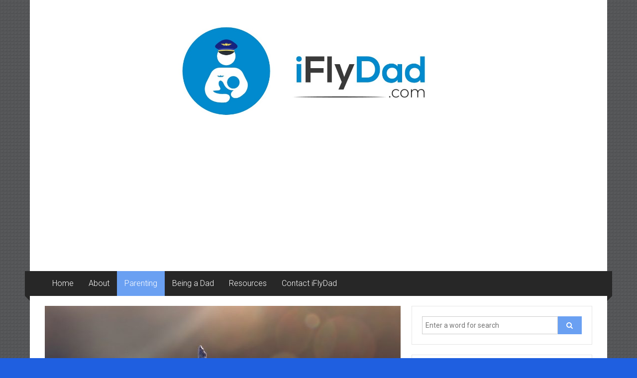

--- FILE ---
content_type: text/html; charset=UTF-8
request_url: https://iflydad.com/overprotective-parents/
body_size: 15882
content:
<!DOCTYPE html>
<html dir="ltr" lang="en-US"
	prefix="og: https://ogp.me/ns#" >
<head>
	<meta charset="UTF-8">
	<meta name="viewport" content="width=device-width, initial-scale=1">
	<link rel="profile" href="https://gmpg.org/xfn/11">

	<link media="all" href="https://iflydad.com/wp-content/cache/autoptimize/css/autoptimize_ae2e4ebe73beb240b717ee18070767ad.css" rel="stylesheet" /><title>Over protective; is it bad parenting? | iFlyDad</title>

		<!-- All in One SEO 4.2.5.1 - aioseo.com -->
		<meta name="description" content="The overprotective (helicopter) parent wants to protect their children, but ironically this protects parents and actually damages children in the long term." />
		<meta name="robots" content="max-image-preview:large" />
		<meta name="google-site-verification" content="google-site-verification=Mo464uvoJXdufhLgInuUMa3bFWi8B-IojRdB8uDLIdE" />
		<link rel="canonical" href="https://iflydad.com/overprotective-parents/" />
		<meta name="generator" content="All in One SEO (AIOSEO) 4.2.5.1 " />
		<meta property="og:locale" content="en_US" />
		<meta property="og:site_name" content="iFlyDad" />
		<meta property="og:type" content="article" />
		<meta property="og:title" content="Over protective; is it bad parenting?" />
		<meta property="og:description" content="The overprotective (helicopter) parent wants to protect their children, but ironically this protects parents and actually damages children in the long term." />
		<meta property="og:url" content="https://iflydad.com/overprotective-parents/" />
		<meta property="og:image" content="https://iflydad.com/wp-content/uploads/2020/08/overprotective-parents.jpg" />
		<meta property="og:image:secure_url" content="https://iflydad.com/wp-content/uploads/2020/08/overprotective-parents.jpg" />
		<meta property="og:image:width" content="1280" />
		<meta property="og:image:height" content="666" />
		<meta property="article:published_time" content="2020-09-17T05:47:00+00:00" />
		<meta property="article:modified_time" content="2022-08-03T22:20:09+00:00" />
		<meta name="twitter:card" content="summary" />
		<meta name="twitter:title" content="Over protective; is it bad parenting?" />
		<meta name="twitter:description" content="The overprotective (helicopter) parent wants to protect their children, but ironically this protects parents and actually damages children in the long term." />
		<meta name="twitter:image" content="https://iflydad.com/wp-content/uploads/2020/07/iFlyDad-profile.jpg" />
		<script type="application/ld+json" class="aioseo-schema">
			{"@context":"https:\/\/schema.org","@graph":[{"@type":"BreadcrumbList","@id":"https:\/\/iflydad.com\/overprotective-parents\/#breadcrumblist","itemListElement":[{"@type":"ListItem","@id":"https:\/\/iflydad.com\/#listItem","position":1,"item":{"@type":"WebPage","@id":"https:\/\/iflydad.com\/","name":"Home","description":"My journey to become the best Dad I can possibly be","url":"https:\/\/iflydad.com\/"},"nextItem":"https:\/\/iflydad.com\/overprotective-parents\/#listItem"},{"@type":"ListItem","@id":"https:\/\/iflydad.com\/overprotective-parents\/#listItem","position":2,"item":{"@type":"WebPage","@id":"https:\/\/iflydad.com\/overprotective-parents\/","name":"Overprotective parenting; is it bad?","description":"The overprotective (helicopter) parent wants to protect their children, but ironically this protects parents and actually damages children in the long term.","url":"https:\/\/iflydad.com\/overprotective-parents\/"},"previousItem":"https:\/\/iflydad.com\/#listItem"}]},{"@type":"Organization","@id":"https:\/\/iflydad.com\/#organization","name":"iFlyDad","url":"https:\/\/iflydad.com\/","logo":{"@type":"ImageObject","url":"https:\/\/iflydad.com\/wp-content\/uploads\/2020\/07\/iFlyDad-profile.jpg","@id":"https:\/\/iflydad.com\/#organizationLogo","width":701,"height":627,"caption":"iFlyDad"},"image":{"@id":"https:\/\/iflydad.com\/#organizationLogo"}},{"@type":"WebSite","@id":"https:\/\/iflydad.com\/#website","url":"https:\/\/iflydad.com\/","name":"iFlyDad","description":"The Journey to become a great Dad | Parenting - Career - Recreation","inLanguage":"en-US","publisher":{"@id":"https:\/\/iflydad.com\/#organization"}},{"@type":"Article","@id":"https:\/\/iflydad.com\/overprotective-parents\/#article","name":"Over protective; is it bad parenting? | iFlyDad","headline":"Overprotective parenting; is it bad?","description":"The overprotective (helicopter) parent wants to protect their children, but ironically this protects parents and actually damages children in the long term.","author":{"@id":"https:\/\/iflydad.com\/author\/author01\/#author"},"publisher":{"@id":"https:\/\/iflydad.com\/#organization"},"image":{"@type":"ImageObject","url":"https:\/\/iflydad.com\/wp-content\/uploads\/2020\/08\/overprotective-parents.jpg","width":1280,"height":666,"caption":"overprotective parents"},"datePublished":"2020-09-17T05:47:00+00:00","dateModified":"2020-09-17T05:47:00+00:00","inLanguage":"en-US","mainEntityOfPage":{"@id":"https:\/\/iflydad.com\/overprotective-parents\/#webpage"},"isPartOf":{"@id":"https:\/\/iflydad.com\/overprotective-parents\/#webpage"},"articleSection":"Parenting"},{"@type":"WebPage","@id":"https:\/\/iflydad.com\/overprotective-parents\/#webpage","url":"https:\/\/iflydad.com\/overprotective-parents\/","name":"Over protective; is it bad parenting? | iFlyDad","description":"The overprotective (helicopter) parent wants to protect their children, but ironically this protects parents and actually damages children in the long term.","inLanguage":"en-US","isPartOf":{"@id":"https:\/\/iflydad.com\/#website"},"breadcrumb":{"@id":"https:\/\/iflydad.com\/overprotective-parents\/#breadcrumblist"},"author":"https:\/\/iflydad.com\/author\/author01\/#author","creator":"https:\/\/iflydad.com\/author\/author01\/#author","image":{"@type":"ImageObject","url":"https:\/\/iflydad.com\/wp-content\/uploads\/2020\/08\/overprotective-parents.jpg","@id":"https:\/\/iflydad.com\/#mainImage","width":1280,"height":666,"caption":"overprotective parents"},"primaryImageOfPage":{"@id":"https:\/\/iflydad.com\/overprotective-parents\/#mainImage"},"datePublished":"2020-09-17T05:47:00+00:00","dateModified":"2022-08-03T22:20:09+00:00"}]}
		</script>
		<!-- All in One SEO -->

<link rel='dns-prefetch' href='//static.addtoany.com' />
<link rel='dns-prefetch' href='//fonts.googleapis.com' />
<link rel="alternate" type="application/rss+xml" title="iFlyDad &raquo; Feed" href="https://iflydad.com/feed/" />
<link rel="alternate" type="application/rss+xml" title="iFlyDad &raquo; Comments Feed" href="https://iflydad.com/comments/feed/" />
<link rel="alternate" type="application/rss+xml" title="iFlyDad &raquo; Overprotective parenting; is it bad? Comments Feed" href="https://iflydad.com/overprotective-parents/feed/" />
<!-- iflydad.com is managing ads with Advanced Ads 1.35.1 – https://wpadvancedads.com/ --><!--noptimize--><script id="iflyd-ready">
			window.advanced_ads_ready=function(e,a){a=a||"complete";var d=function(e){return"interactive"===a?"loading"!==e:"complete"===e};d(document.readyState)?e():document.addEventListener("readystatechange",(function(a){d(a.target.readyState)&&e()}),{once:"interactive"===a})},window.advanced_ads_ready_queue=window.advanced_ads_ready_queue||[];		</script>
		<!--/noptimize-->








<link rel='stylesheet' id='colornews_google_fonts-css'  href='//fonts.googleapis.com/css?family=Roboto%3A400%2C300%2C700%2C900&#038;display=swap&#038;ver=5.9.12' type='text/css' media='all' />




<script type='text/javascript' src='https://iflydad.com/wp-includes/js/jquery/jquery.min.js?ver=3.6.0' id='jquery-core-js'></script>
<script defer type='text/javascript' src='https://iflydad.com/wp-includes/js/jquery/jquery-migrate.min.js?ver=3.3.2' id='jquery-migrate-js'></script>
<script type='text/javascript' src='https://iflydad.com/wp-includes/js/dist/vendor/regenerator-runtime.min.js?ver=0.13.9' id='regenerator-runtime-js'></script>
<script type='text/javascript' src='https://iflydad.com/wp-includes/js/dist/vendor/wp-polyfill.min.js?ver=3.15.0' id='wp-polyfill-js'></script>
<script type='text/javascript' src='https://iflydad.com/wp-includes/js/dist/dom-ready.min.js?ver=ecda74de0221e1c2ce5c57cbb5af09d5' id='wp-dom-ready-js'></script>
<script defer type='text/javascript' src='https://iflydad.com/wp-content/cache/autoptimize/js/autoptimize_single_817a2697d2c30ab90020f541f56d96d0.js?ver=2.4.9' id='wpautoterms_base-js'></script>
<script defer type='text/javascript' src='https://iflydad.com/wp-content/cache/autoptimize/js/autoptimize_single_1d1fed68fc0dc45a12ec74f11daf9e63.js?ver=5.9.12' id='shortcode-for-current-date-script-js'></script>
<script type='text/javascript' id='addtoany-core-js-before'>
window.a2a_config=window.a2a_config||{};a2a_config.callbacks=[];a2a_config.overlays=[];a2a_config.templates={};
</script>
<script type='text/javascript' async src='https://static.addtoany.com/menu/page.js' id='addtoany-core-js'></script>
<script type='text/javascript' async src='https://iflydad.com/wp-content/plugins/add-to-any/addtoany.min.js?ver=1.1' id='addtoany-jquery-js'></script>
<script type='application/json' id='wpp-json'>
{"sampling_active":0,"sampling_rate":100,"ajax_url":"https:\/\/iflydad.com\/wp-json\/wordpress-popular-posts\/v1\/popular-posts","api_url":"https:\/\/iflydad.com\/wp-json\/wordpress-popular-posts","ID":158,"token":"5221b5e2fa","lang":0,"debug":0}
</script>
<script defer type='text/javascript' src='https://iflydad.com/wp-content/plugins/wordpress-popular-posts/assets/js/wpp.min.js?ver=6.0.5' id='wpp-js-js'></script>
<script type='text/javascript' id='advanced-ads-advanced-js-js-extra'>
/* <![CDATA[ */
var advads_options = {"blog_id":"1","privacy":{"enabled":false,"state":"not_needed"}};
/* ]]> */
</script>
<script defer type='text/javascript' src='https://iflydad.com/wp-content/plugins/advanced-ads/public/assets/js/advanced.min.js?ver=1.35.1' id='advanced-ads-advanced-js-js'></script>
<!--[if lte IE 8]>
<script type='text/javascript' src='https://iflydad.com/wp-content/themes/colornews-pro/js/html5shiv.min.js?ver=5.9.12' id='html5-js'></script>
<![endif]-->
<link rel="https://api.w.org/" href="https://iflydad.com/wp-json/" /><link rel="alternate" type="application/json" href="https://iflydad.com/wp-json/wp/v2/posts/158" /><link rel="EditURI" type="application/rsd+xml" title="RSD" href="https://iflydad.com/xmlrpc.php?rsd" />
<link rel="wlwmanifest" type="application/wlwmanifest+xml" href="https://iflydad.com/wp-includes/wlwmanifest.xml" /> 
<meta name="generator" content="WordPress 5.9.12" />
<link rel='shortlink' href='https://iflydad.com/?p=158' />
<link rel="alternate" type="application/json+oembed" href="https://iflydad.com/wp-json/oembed/1.0/embed?url=https%3A%2F%2Fiflydad.com%2Foverprotective-parents%2F" />
<link rel="alternate" type="text/xml+oembed" href="https://iflydad.com/wp-json/oembed/1.0/embed?url=https%3A%2F%2Fiflydad.com%2Foverprotective-parents%2F&#038;format=xml" />
<!-- Global site tag (gtag.js) - Google Analytics -->
<script async src="https://www.googletagmanager.com/gtag/js?id=UA-145755423-3"></script>
<script>
  window.dataLayer = window.dataLayer || [];
  function gtag(){dataLayer.push(arguments);}
  gtag('js', new Date());

  gtag('config', 'UA-145755423-3');
</script>            
            <script type="text/javascript">
		var advadsCfpQueue = [];
		var advadsCfpAd = function( adID ){
			if ( 'undefined' == typeof advadsProCfp ) { advadsCfpQueue.push( adID ) } else { advadsProCfp.addElement( adID ) }
		};
		</script>
		<link rel="pingback" href="https://iflydad.com/xmlrpc.php">
	<script  async src="https://pagead2.googlesyndication.com/pagead/js/adsbygoogle.js?client=ca-pub-4663385654807996" crossorigin="anonymous"></script><link rel="icon" href="https://iflydad.com/wp-content/uploads/2020/07/cropped-iFlyDad-profile-blank-1-32x32.jpg" sizes="32x32" />
<link rel="icon" href="https://iflydad.com/wp-content/uploads/2020/07/cropped-iFlyDad-profile-blank-1-192x192.jpg" sizes="192x192" />
<link rel="apple-touch-icon" href="https://iflydad.com/wp-content/uploads/2020/07/cropped-iFlyDad-profile-blank-1-180x180.jpg" />
<meta name="msapplication-TileImage" content="https://iflydad.com/wp-content/uploads/2020/07/cropped-iFlyDad-profile-blank-1-270x270.jpg" />
<!-- iFlyDad Internal Styles -->		
										  		
		</head>

<body data-rsssl=1 class="post-template-default single single-post postid-158 single-format-standard custom-background wp-custom-logo wp-embed-responsive aawp-custom  boxed-layout group-blog aa-prefix-iflyd-">

<svg xmlns="http://www.w3.org/2000/svg" viewBox="0 0 0 0" width="0" height="0" focusable="false" role="none" style="visibility: hidden; position: absolute; left: -9999px; overflow: hidden;" ><defs><filter id="wp-duotone-dark-grayscale"><feColorMatrix color-interpolation-filters="sRGB" type="matrix" values=" .299 .587 .114 0 0 .299 .587 .114 0 0 .299 .587 .114 0 0 .299 .587 .114 0 0 " /><feComponentTransfer color-interpolation-filters="sRGB" ><feFuncR type="table" tableValues="0 0.49803921568627" /><feFuncG type="table" tableValues="0 0.49803921568627" /><feFuncB type="table" tableValues="0 0.49803921568627" /><feFuncA type="table" tableValues="1 1" /></feComponentTransfer><feComposite in2="SourceGraphic" operator="in" /></filter></defs></svg><svg xmlns="http://www.w3.org/2000/svg" viewBox="0 0 0 0" width="0" height="0" focusable="false" role="none" style="visibility: hidden; position: absolute; left: -9999px; overflow: hidden;" ><defs><filter id="wp-duotone-grayscale"><feColorMatrix color-interpolation-filters="sRGB" type="matrix" values=" .299 .587 .114 0 0 .299 .587 .114 0 0 .299 .587 .114 0 0 .299 .587 .114 0 0 " /><feComponentTransfer color-interpolation-filters="sRGB" ><feFuncR type="table" tableValues="0 1" /><feFuncG type="table" tableValues="0 1" /><feFuncB type="table" tableValues="0 1" /><feFuncA type="table" tableValues="1 1" /></feComponentTransfer><feComposite in2="SourceGraphic" operator="in" /></filter></defs></svg><svg xmlns="http://www.w3.org/2000/svg" viewBox="0 0 0 0" width="0" height="0" focusable="false" role="none" style="visibility: hidden; position: absolute; left: -9999px; overflow: hidden;" ><defs><filter id="wp-duotone-purple-yellow"><feColorMatrix color-interpolation-filters="sRGB" type="matrix" values=" .299 .587 .114 0 0 .299 .587 .114 0 0 .299 .587 .114 0 0 .299 .587 .114 0 0 " /><feComponentTransfer color-interpolation-filters="sRGB" ><feFuncR type="table" tableValues="0.54901960784314 0.98823529411765" /><feFuncG type="table" tableValues="0 1" /><feFuncB type="table" tableValues="0.71764705882353 0.25490196078431" /><feFuncA type="table" tableValues="1 1" /></feComponentTransfer><feComposite in2="SourceGraphic" operator="in" /></filter></defs></svg><svg xmlns="http://www.w3.org/2000/svg" viewBox="0 0 0 0" width="0" height="0" focusable="false" role="none" style="visibility: hidden; position: absolute; left: -9999px; overflow: hidden;" ><defs><filter id="wp-duotone-blue-red"><feColorMatrix color-interpolation-filters="sRGB" type="matrix" values=" .299 .587 .114 0 0 .299 .587 .114 0 0 .299 .587 .114 0 0 .299 .587 .114 0 0 " /><feComponentTransfer color-interpolation-filters="sRGB" ><feFuncR type="table" tableValues="0 1" /><feFuncG type="table" tableValues="0 0.27843137254902" /><feFuncB type="table" tableValues="0.5921568627451 0.27843137254902" /><feFuncA type="table" tableValues="1 1" /></feComponentTransfer><feComposite in2="SourceGraphic" operator="in" /></filter></defs></svg><svg xmlns="http://www.w3.org/2000/svg" viewBox="0 0 0 0" width="0" height="0" focusable="false" role="none" style="visibility: hidden; position: absolute; left: -9999px; overflow: hidden;" ><defs><filter id="wp-duotone-midnight"><feColorMatrix color-interpolation-filters="sRGB" type="matrix" values=" .299 .587 .114 0 0 .299 .587 .114 0 0 .299 .587 .114 0 0 .299 .587 .114 0 0 " /><feComponentTransfer color-interpolation-filters="sRGB" ><feFuncR type="table" tableValues="0 0" /><feFuncG type="table" tableValues="0 0.64705882352941" /><feFuncB type="table" tableValues="0 1" /><feFuncA type="table" tableValues="1 1" /></feComponentTransfer><feComposite in2="SourceGraphic" operator="in" /></filter></defs></svg><svg xmlns="http://www.w3.org/2000/svg" viewBox="0 0 0 0" width="0" height="0" focusable="false" role="none" style="visibility: hidden; position: absolute; left: -9999px; overflow: hidden;" ><defs><filter id="wp-duotone-magenta-yellow"><feColorMatrix color-interpolation-filters="sRGB" type="matrix" values=" .299 .587 .114 0 0 .299 .587 .114 0 0 .299 .587 .114 0 0 .299 .587 .114 0 0 " /><feComponentTransfer color-interpolation-filters="sRGB" ><feFuncR type="table" tableValues="0.78039215686275 1" /><feFuncG type="table" tableValues="0 0.94901960784314" /><feFuncB type="table" tableValues="0.35294117647059 0.47058823529412" /><feFuncA type="table" tableValues="1 1" /></feComponentTransfer><feComposite in2="SourceGraphic" operator="in" /></filter></defs></svg><svg xmlns="http://www.w3.org/2000/svg" viewBox="0 0 0 0" width="0" height="0" focusable="false" role="none" style="visibility: hidden; position: absolute; left: -9999px; overflow: hidden;" ><defs><filter id="wp-duotone-purple-green"><feColorMatrix color-interpolation-filters="sRGB" type="matrix" values=" .299 .587 .114 0 0 .299 .587 .114 0 0 .299 .587 .114 0 0 .299 .587 .114 0 0 " /><feComponentTransfer color-interpolation-filters="sRGB" ><feFuncR type="table" tableValues="0.65098039215686 0.40392156862745" /><feFuncG type="table" tableValues="0 1" /><feFuncB type="table" tableValues="0.44705882352941 0.4" /><feFuncA type="table" tableValues="1 1" /></feComponentTransfer><feComposite in2="SourceGraphic" operator="in" /></filter></defs></svg><svg xmlns="http://www.w3.org/2000/svg" viewBox="0 0 0 0" width="0" height="0" focusable="false" role="none" style="visibility: hidden; position: absolute; left: -9999px; overflow: hidden;" ><defs><filter id="wp-duotone-blue-orange"><feColorMatrix color-interpolation-filters="sRGB" type="matrix" values=" .299 .587 .114 0 0 .299 .587 .114 0 0 .299 .587 .114 0 0 .299 .587 .114 0 0 " /><feComponentTransfer color-interpolation-filters="sRGB" ><feFuncR type="table" tableValues="0.098039215686275 1" /><feFuncG type="table" tableValues="0 0.66274509803922" /><feFuncB type="table" tableValues="0.84705882352941 0.41960784313725" /><feFuncA type="table" tableValues="1 1" /></feComponentTransfer><feComposite in2="SourceGraphic" operator="in" /></filter></defs></svg>
	<div id="page" class="hfeed site">
		<a class="skip-link screen-reader-text" href="#main">Skip to content</a>

	<header id="masthead" class="site-header" role="banner">
		<div class="top-header-wrapper clearfix">
			<div class="tg-container">
				<div class="tg-inner-wrap">
									</div><!-- .tg-inner-wrap end -->
			</div><!-- .tg-container end -->
					</div><!-- .top-header-wrapper end  -->

				<div class="middle-header-wrapper  clearfix">
			<div class="tg-container">
				<div class="tg-inner-wrap">
										<div id="header-text" class="screen-reader-text">
													<h3 id="site-title">
								<a href="https://iflydad.com/" title="iFlyDad" rel="home">iFlyDad</a>
							</h3>
																			<p id="site-description">The Journey to become a great Dad | Parenting &#8211; Career &#8211; Recreation</p>
												<!-- #site-description -->
					</div><!-- #header-text -->

					<div class="header-advertise">
											</div><!-- .header-advertise end -->
				</div><!-- .tg-inner-wrap end -->
			</div><!-- .tg-container end -->
		</div><!-- .middle-header-wrapper end -->

		<div id="wp-custom-header" class="wp-custom-header"><div class="header-image-wrap"><img src="https://iflydad.com/wp-content/uploads/2020/09/iFlyDad-banner-thin.jpg" class="header-image" width="2116" height="374" alt="iFlyDad"></div></div>
		<div class="bottom-header-wrapper clearfix">
			<div class="bottom-arrow-wrap">
				<div class="tg-container">
					<div class="tg-inner-wrap">
												<nav id="site-navigation" class="main-navigation clearfix" role="navigation">
							<div class="menu-toggle hide">Menu</div>
							<ul id="nav" class="menu"><li id="menu-item-16" class="menu-item menu-item-type-custom menu-item-object-custom menu-item-home menu-item-16"><a href="https://iflydad.com/">Home</a></li>
<li id="menu-item-17" class="menu-item menu-item-type-post_type menu-item-object-page menu-item-17"><a href="https://iflydad.com/about/">About</a></li>
<li id="menu-item-888" class="menu-item menu-item-type-taxonomy menu-item-object-category current-post-ancestor current-menu-parent current-post-parent menu-item-888"><a href="https://iflydad.com/category/parenting/">Parenting</a></li>
<li id="menu-item-50" class="menu-item menu-item-type-taxonomy menu-item-object-category menu-item-50"><a href="https://iflydad.com/category/dad/">Being a Dad</a></li>
<li id="menu-item-54" class="menu-item menu-item-type-taxonomy menu-item-object-category menu-item-54"><a href="https://iflydad.com/category/resources/">Resources</a></li>
<li id="menu-item-19" class="menu-item menu-item-type-post_type menu-item-object-page menu-item-19"><a href="https://iflydad.com/contact/">Contact iFlyDad</a></li>
</ul>						</nav><!-- .nav end -->
											</div><!-- #tg-inner-wrap -->
				</div><!-- #tg-container -->
			</div><!-- #bottom-arrow-wrap -->
		</div><!-- #bottom-header-wrapper -->

		
			</header><!-- #masthead -->
		

<div id="main" class="clearfix">
	<div class="tg-container">
		<div class="tg-inner-wrap clearfix">
			<div id="main-content-section clearfix">
				<div id="primary">

					
						
<article id="post-158" class="post-158 post type-post status-publish format-standard has-post-thumbnail hentry category-parenting">
	
	
	
	<div class="figure-cat-wrap featured-image-enable">
					<div class="featured-image">
									<noscript><img width="715" height="400" src="https://iflydad.com/wp-content/uploads/2020/08/overprotective-parents-715x400.jpg" class="attachment-colornews-featured-image size-colornews-featured-image wp-post-image" alt="overprotective parents" /></noscript><img width="715" height="400" src='data:image/svg+xml,%3Csvg%20xmlns=%22http://www.w3.org/2000/svg%22%20viewBox=%220%200%20715%20400%22%3E%3C/svg%3E' data-src="https://iflydad.com/wp-content/uploads/2020/08/overprotective-parents-715x400.jpg" class="lazyload attachment-colornews-featured-image size-colornews-featured-image wp-post-image" alt="overprotective parents" />							</div>
		
		<div class="category-collection"><span class="cat-links"><a href="https://iflydad.com/category/parenting/"  rel="category tag">Parenting</a></span>&nbsp;</div>	</div>

	
	<span class="posted-on"><a href="https://iflydad.com/overprotective-parents/" title="5:47 am" rel="bookmark"><time class="entry-date published" datetime="2020-09-17T05:47:00+00:00">September 17, 2020</time><time class="updated" datetime="2022-08-03T22:20:09+00:00">August 3, 2022</time></a></span>
	<header class="entry-header">
		<h1 class="entry-title">
			Overprotective parenting; is it bad?		</h1>
	</header>

	<div class="below-entry-meta">
			<span class="byline"><span class="author vcard"><i class="fa fa-user"></i><a class="url fn n" href="https://iflydad.com/author/author01/" title="Kenny">
																														   Posted By: Kenny						</a></span></span>

			<span class="post-views"><i class="fa fa-eye"></i><span class="total-views">972 Views</span></span>
							<span class="comments"><a href="https://iflydad.com/overprotective-parents/#respond"><i class="fa fa-comment"></i> 0 Comment</a></span>
				</div>
	<div class="entry-content">
		
<p>The overprotective (helicopter) parent really just wants to protect their children, however this often develops from an anxiety or fear from within the parents themselves. Overprotective parenting protects parents and actually damages children in the long term.</p>



<blockquote class="wp-block-quote is-style-large"><p>“Some parents don’t realise that by being overprotective they are actually putting their kids at a disadvantage when they get into the real world”</p></blockquote>



<figure class="wp-block-image"><noscript><img src="https://iflydad.com/wp-content/uploads/2020/09/overprotective-parent-1024x683.jpg" alt="over protective parenting"></noscript><img class="lazyload" src='data:image/svg+xml,%3Csvg%20xmlns=%22http://www.w3.org/2000/svg%22%20viewBox=%220%200%20210%20140%22%3E%3C/svg%3E' data-src="https://iflydad.com/wp-content/uploads/2020/09/overprotective-parent-1024x683.jpg" alt="over protective parenting"></figure>


<div class="lwptoc lwptoc-autoWidth lwptoc-baseItems lwptoc-light lwptoc-notInherit" data-smooth-scroll="1" data-smooth-scroll-offset="24"><div class="lwptoc_i">    <div class="lwptoc_header">
        <b class="lwptoc_title">Contents</b>                    <span class="lwptoc_toggle">
                <a href="#" class="lwptoc_toggle_label" data-label="show">hide</a>
            </span>
            </div>
<div class="lwptoc_items lwptoc_items-visible">
    <div class="lwptoc_itemWrap"><div class="lwptoc_item">    <a href="#What_is_Overprotective_parenting">
                    <span class="lwptoc_item_number">1</span>
                <span class="lwptoc_item_label">What is Overprotective parenting?</span>
    </a>
    </div><div class="lwptoc_item">    <a href="#Reasons_for_over_protective_parenting">
                    <span class="lwptoc_item_number">2</span>
                <span class="lwptoc_item_label">Reasons for over protective parenting</span>
    </a>
    </div><div class="lwptoc_item">    <a href="#Effects_of_overprotecting_parenting_on_children">
                    <span class="lwptoc_item_number">3</span>
                <span class="lwptoc_item_label">Effects of overprotecting parenting on children</span>
    </a>
    </div><div class="lwptoc_item">    <a href="#Tips_for_training_yourself_to_be_less_overprotective">
                    <span class="lwptoc_item_number">4</span>
                <span class="lwptoc_item_label">Tips for training yourself to be less overprotective</span>
    </a>
    </div><div class="lwptoc_item">    <a href="#Summary_of_Overprotective_parenting">
                    <span class="lwptoc_item_number">5</span>
                <span class="lwptoc_item_label">Summary of Overprotective parenting</span>
    </a>
    </div></div></div>
</div></div>


<h2><span id="What_is_Overprotective_parenting">What is <strong>Overprotective parent</strong>ing?</span></h2>



<p>Overprotective parenting is sometimes called helicopter parenting (where you simply ‘hover’ over the child at all times). It is usually the result of anxiety in the parent – being nervous about unknowns and lack of control when it comes to their children, assuming negative outcomes and wanting to protect your child from them.</p>



<ul><li>Overprotective parenting places limitations based on what might result rather than what is rational to expect. It’s encouraged by fear of encountering harmful things.<br></li><li>Overprotective parenting endeavors to shield a child from bad experiences or difficulties.<br></li><li>Overprotective parents view negative occurrences as destructive rather than as character building that could help make a child more resilient.<br></li><li>Overprotective parents consider the view that children are fragile and might shatter into a million pieces should something bad happen; thus they better be wrapped up in cotton wool</li></ul>



<h3><span id="Examples_of_overprotective_parenting_include"><strong>Examples of overprotective parenting include</strong></span></h3>



<ul><li><a href="https://iflydad.com/strict-parents/" title="Comforting and fussing"><strong>Comforting and fussing</strong></a> over a child immediately after a minor fall trip that caused no injury.<br></li><li>Strict and absolute rules that do not provide a child to flexibility to grow creatively.<br></li><li>Excessive punishment or ‘snap’ discipline judgments that do not fit the wrong; Discipline response is overly severe for minor transgressions.<br></li><li>Over-emphasis on always winning or being victorious, such as receiving top marks in school.<br></li><li>Relying purely on a system of prizes and penalties to bribe or coerce your child (this can lead to adults who are materialistic or manipulative)<br></li><li>Overly anxious or nervous parents that always need to know what their child is doing; as a result not giving the child many freedoms or much privacy.</li></ul>



<h2><span id="Reasons_for_over_protective_parenting"><strong>Reasons for over protective parenting</strong></span></h2>



<p>There are many reasons why parents might become overprotective of their child; Parents who are overprotective are not “bad” and of course may love their kids very much. Often they are simply nervous or afraid of losing control themselves – ironically their child has a higher likelihood of then growing up to be less capable and independent, or even uncontrollable (rebellious) towards their parents.</p><div class="iflyd-ebusiness-instutue" style="margin-left: auto; margin-right: auto; text-align: center; " id="iflyd-1805936780"><!--noptimize--><a href="https://ebusinessinstitute.com.au/ref.html?p=CFI&amp;w=dppvr"><noscript><img src="https://iflydad.com/wp-content/uploads/2022/05/eBusiness-Institute-Banner-Generic.jpg" alt="eBusiness Institute Banner Generic" srcset="https://iflydad.com/wp-content/uploads/2022/05/eBusiness-Institute-Banner-Generic.jpg 1800w, https://iflydad.com/wp-content/uploads/2022/05/eBusiness-Institute-Banner-Generic-300x50.jpg 300w, https://iflydad.com/wp-content/uploads/2022/05/eBusiness-Institute-Banner-Generic-1024x171.jpg 1024w, https://iflydad.com/wp-content/uploads/2022/05/eBusiness-Institute-Banner-Generic-768x128.jpg 768w, https://iflydad.com/wp-content/uploads/2022/05/eBusiness-Institute-Banner-Generic-1536x256.jpg 1536w" sizes="(max-width: 1800px) 100vw, 1800px" width="1950" height="300" style="display: inline-block;"></noscript><img class="lazyload" src='data:image/svg+xml,%3Csvg%20xmlns=%22http://www.w3.org/2000/svg%22%20viewBox=%220%200%201950%20300%22%3E%3C/svg%3E' data-src="https://iflydad.com/wp-content/uploads/2022/05/eBusiness-Institute-Banner-Generic.jpg" alt="eBusiness Institute Banner Generic" data-srcset="https://iflydad.com/wp-content/uploads/2022/05/eBusiness-Institute-Banner-Generic.jpg 1800w, https://iflydad.com/wp-content/uploads/2022/05/eBusiness-Institute-Banner-Generic-300x50.jpg 300w, https://iflydad.com/wp-content/uploads/2022/05/eBusiness-Institute-Banner-Generic-1024x171.jpg 1024w, https://iflydad.com/wp-content/uploads/2022/05/eBusiness-Institute-Banner-Generic-768x128.jpg 768w, https://iflydad.com/wp-content/uploads/2022/05/eBusiness-Institute-Banner-Generic-1536x256.jpg 1536w" data-sizes="(max-width: 1800px) 100vw, 1800px" width="1950" height="300" style="display: inline-block;"></a><!--/noptimize--></div>



<h3><span id="Need_for_Control"><strong>Need for Control</strong></span></h3>



<p>Parents can’t control their children’s actions and decisions. They also have very little control over the actions of others in society; such as criminals who may seek to harm their children. They can, however, intensely monitor and control to some extent how their kids spend their time, where they go and check their company and friends.</p>



<h3><span id="Bigger_Better_Faster"><strong>Bigger, Better, Faster</strong>…</span></h3>



<p>Kids who are<a href="https://iflydad.com/happy-children/" title=" developing new skills"><strong> developing new skills</strong></a> are normally slower and less capable than their parents. Hence, it’s not unusual for parents to become frustrated and just think that it will be ‘Bigger, Better, Faster’ or just plain more helpful if they take charge. </p>



<p>Examples include working on school projects and assignments, but also backyard home projects like building cubby houses or assembling a bike. It is important to let the child get hands on experience themselves rather than just watching you do it!</p>



<h3><span id="Fear_of_failure"><strong>Fear of failure</strong></span></h3>



<p>Many parents can not stand by and watch their child appear incompetent, inexperienced, or uncomfortable in any way. It can be too unbearable for them. They think that it’s their job to shield their child from these (perceived) negative emotions, and so step in to try and control their environment.</p>



<h2><span id="Effects_of_overprotecting_parenting_on_children"><strong>Effects of overprotecting parenting on children</strong></span></h2>



<p>Overprotective parenting can cause a range of developmental issues in children.</p>



<blockquote class="wp-block-quote"><p>“<em>Overprotective parenting will frequently encourage a child to lie. When expectations are too high or unreasonable, a child will lie to avoid getting in trouble.”</em></p><cite>Michigan State University</cite></blockquote>



<h3><span id="Health_problems"><strong>Health problems</strong></span></h3>



<p>Overprotective parents have kids who are more likely to have health issues in adulthood. Research has shown that many children fail to gain independence and ‘ownership’ when it comes to their own health and fitness because their parents forever told them what to do, when to exercise, and what to eat. Overprotective parents have a tendency to worry and fret about their kids’ health and provide constant notes about what to do, which can cause anxiety in the child.</p>



<h3><span id="Depression"><strong>Depression</strong></span></h3>



<p>One of the most hazardous effects of overprotective parents is that their children tend to suffer from depression more frequently than other people. Restriction, surveillance and over controlling has a major role in the manifestation and entrenchment of children’s anxiety and is connected to a higher level of anxiety and depression in teenage and adult life.</p>



<h3><span id="Emotional_intelligence"><strong>Emotional intelligence </strong></span></h3>



<p>Children can become emotionally weak – suffer from poor Emotional Intelligence or Emotional Quotient, due to over-protection by parents. This can result in poor social skills and can lead to aggression towards their peers. Thus overprotective parents unwittingly make their child aggressive, and then criticize them for this behavior. </p>



<h3><span id="Lack_of_self-regulation"><strong>Lack of self-regulation</strong></span></h3>



<p>The kids of protective parents don’t usually get given as much free time as other kids. Their conditions are usually extremely structured, and their time is closely monitored.</p>



<p>Without opportunities to practice leading themselves, they cannot develop the self directive skills which will be essential to reaching their goals later in life. This makes them less likely to possess the mental control, self discipline and motivation to succeed. These kids can grow up to hesitate, over indulge and lack the energy and motivation needed to succeed independently.</p>



<h3><span id="Educational_failure"><strong>Educational failure:</strong></span></h3>



<p>Ironically, overprotective parents can actually increase the risk of their child failing academically. When a parent’s involvement in their child’s education is very rigid and has an extreme influence on their academic achievement (more so even than the child’s schooling) the child can misidentify and think the education is for the parents approval, rather than for their own benefit and development.</p>



<p>When children are assigned homework, sometimes over-protective parents will place a disproportionately high emphasis on it and force it to be done on threat of discipline. They can feel a desire to mark it to make sure that their child’s work is correct, or even resort to ‘taking charge’ and inadvertently doing the homework for them rather than with them.</p>



<p>Hence, while parents have great potential to enhance their child’s academic success, they have the same potential to cause their educational failure. </p>



<h2><span id="Tips_for_training_yourself_to_be_less_overprotective"><strong><a href="https://iflydad.com/parent-counseling/" title="Tips for training">Tips for training</a> yourself to be less overprotective</strong></span></h2>



<p>There are some tips about, how you can train yourself to be less overprotective. Being a Dad or Mom, you should adopt these tips given below:</p>



<ul><li>Practice and demonstrate Safety; lead by example and set the standard to help build a generative safety culture. This way you can feel more confident that your child is more likely to act safely and do the right then when you are not around. For example always wear a helmet on a bicycle, and exaggerate your look out for traffic prior to crossing a road.<br></li><li>Provide Kids With Life Skills – let them have a go, and don’t do it for them. Be there as a safety net to help assist, guide, observe and mentor them (and rescue them if they get stuck) but try to avoid taking control or providing too many demonstrations. <br></li><li>Let Them Be Fun Finders – don’t indulge their ‘boredom’, or rather – let them be bored! This will help stimulate their creativity.<br></li><li>Stop Obsessing – take a chill pill (literally!). You might benefit from actually seeking professional mental help or counselling regarding your own obsessions and parenting anxiety, rather than projecting this onto your child by being controlling.<br></li><li>Be Honest About Fear – be open and honest with your child about emotions and explain your reasoning to help them understand<br></li><li>Teach Problem Solving – encourage lateral thinking and problem solving skills with your child, rather than fixing all of their problems for them. Providing stimulating problem solving games can be a a heap of fun for the whole family, such as puzzles or ‘escape room’ type activities. <br></li><li>Avoid Peer Pressure – don’t buy into the fear or peer pressure from other over protective parents. Follow your gut instinct and trust your moral courage. This will be evident to your children who will recognise you as a stronger leader and authority, and will help <a href="https://iflydad.com/nurturing-parenting/" title="nurture"><strong>nurture</strong></a> their own confidence and moral courage which will help them stand up to peer pressure in the future.<br></li><li>Let your child make mistakes – this is the big one. It is important to teach your child that making mistakes is a normal part of learning, and that we only fail truly if we give up. A great saying I have for children is that FAIL = First Attempt In Learning!<br></li><li>Engage with other parents which you know to use a more relaxed <a href="https://iflydad.com/parenting-styles/" title="parenting style"><strong>parenting style</strong></a> and seek their guidance.<br></li><li>Learn more about age-appropriate expectations for behavior – if your child is becoming a teenager, being over protective can become seriously damaging to your relationship as they seek out independence through puberty. </li></ul>



<ul><li>Focus on being calm and mindful in order to avoid over reacting when something ‘bad’ happens like an accident or you find your child doing something dangerous. Your child will mirror your emotions and mood, so if you are distressed over something they have done this will cause distress in them.<br></li><li>Remember some small accidents such as a little cut might not even require intervention at all, and letting your child cope themselves will build resilience.</li></ul>



<h2><span id="Summary_of_Overprotective_parenting">Summary of Overprotective parenting</span></h2>



<p>Overprotective parenting can lead to dependency on parents, a higher chance of psychological disorders, and a lack of strong coping mechanisms.  Ultimately, Kids must be given opportunities to learn from their experiences, including hurtful ones. </p>



<p>Overprotective parenting manifests typically from a fear or anxiety within the parent themselves (potentially from a traumatic experience), rather than an external source. That being said, over protective parents must introspect and work hard on themselves and their own experiences to ensure they are not disadvantaging their children through over controlling. </p>



<p>There can be no more difficult direction for a loving parent to follow than this: children need not be overprotected. Over protection protects parents and damages children.</p>



<div class="wp-block-image is-style-rounded"><figure class="aligncenter size-large"><noscript><img width="528" height="484" src="https://iflydad.com/wp-content/uploads/2020/07/iFlyDad-profile-blank.jpg" alt="iFlyDad" class="wp-image-82" srcset="https://iflydad.com/wp-content/uploads/2020/07/iFlyDad-profile-blank.jpg 528w, https://iflydad.com/wp-content/uploads/2020/07/iFlyDad-profile-blank-300x275.jpg 300w" sizes="(max-width: 528px) 100vw, 528px"></noscript><img width="528" height="484" src='data:image/svg+xml,%3Csvg%20xmlns=%22http://www.w3.org/2000/svg%22%20viewBox=%220%200%20528%20484%22%3E%3C/svg%3E' data-src="https://iflydad.com/wp-content/uploads/2020/07/iFlyDad-profile-blank.jpg" alt="iFlyDad" class="lazyload wp-image-82" data-srcset="https://iflydad.com/wp-content/uploads/2020/07/iFlyDad-profile-blank.jpg 528w, https://iflydad.com/wp-content/uploads/2020/07/iFlyDad-profile-blank-300x275.jpg 300w" data-sizes="(max-width: 528px) 100vw, 528px"></figure></div>
<div class="addtoany_share_save_container addtoany_content addtoany_content_bottom"><div class="a2a_kit a2a_kit_size_32 addtoany_list" data-a2a-url="https://iflydad.com/overprotective-parents/" data-a2a-title="Overprotective parenting; is it bad?"><a class="a2a_button_facebook" href="https://www.addtoany.com/add_to/facebook?linkurl=https%3A%2F%2Fiflydad.com%2Foverprotective-parents%2F&amp;linkname=Overprotective%20parenting%3B%20is%20it%20bad%3F" title="Facebook" rel="nofollow noopener" target="_blank"></a><a class="a2a_button_twitter" href="https://www.addtoany.com/add_to/twitter?linkurl=https%3A%2F%2Fiflydad.com%2Foverprotective-parents%2F&amp;linkname=Overprotective%20parenting%3B%20is%20it%20bad%3F" title="Twitter" rel="nofollow noopener" target="_blank"></a><a class="a2a_button_email" href="https://www.addtoany.com/add_to/email?linkurl=https%3A%2F%2Fiflydad.com%2Foverprotective-parents%2F&amp;linkname=Overprotective%20parenting%3B%20is%20it%20bad%3F" title="Email" rel="nofollow noopener" target="_blank"></a><a class="a2a_dd addtoany_share_save addtoany_share" href="https://www.addtoany.com/share"></a></div></div>			</div><!-- .entry-content -->

		</article><!-- #post-## -->

								<nav class="navigation post-navigation clearfix" role="navigation">
			<h3 class="screen-reader-text">Post navigation</h3>
			<div class="nav-links">
				<div class="nav-previous"><a href="https://iflydad.com/advice-for-new-parents/" rel="prev">Advice for new parents; what you need to know</a></div><div class="nav-next"><a href="https://iflydad.com/shared-parenting/" rel="next">Benefits of Shared Parenting</a></div>			</div><!-- .nav-links -->
		</nav><!-- .navigation -->
		
						
															<div class="author-box">
									<div class="author-img"><noscript><img alt='' src='https://iflydad.com/wp-content/uploads/2022/02/Ken-from-iFlyDad-100x100.jpg' srcset='https://iflydad.com/wp-content/uploads/2022/02/Ken-from-iFlyDad-200x200.jpg 2x' class='avatar avatar-100 photo' height='100' width='100' /></noscript><img alt='' src='data:image/svg+xml,%3Csvg%20xmlns=%22http://www.w3.org/2000/svg%22%20viewBox=%220%200%20100%20100%22%3E%3C/svg%3E' data-src='https://iflydad.com/wp-content/uploads/2022/02/Ken-from-iFlyDad-100x100.jpg' data-srcset='https://iflydad.com/wp-content/uploads/2022/02/Ken-from-iFlyDad-200x200.jpg 2x' class='lazyload avatar avatar-100 photo' height='100' width='100' /></div>
									<h4 class="author-name">Kenny</h4>
									<p class="author-description">G’day! I’m Ken, and this blog documents my journey to becoming an awesome Dad! I would love for you to join along on my journey as I discover and learn how to become the best Dad I can possibly be, and manage this goal with my challenging work commitments!</p>
										<ul class="author-social-sites">
									</ul>
																				<p class="author-url">Kenny has 52 posts and counting.											<a href="https://iflydad.com/author/author01/">See all posts by Kenny</a>
										</p>
																	</div>
													
						
						
<div id="comments" class="comments-area">

	
	
	
		<div id="respond" class="comment-respond">
		<h3 id="reply-title" class="comment-reply-title">Leave a Reply <small><a rel="nofollow" id="cancel-comment-reply-link" href="/overprotective-parents/#respond" style="display:none;">Cancel reply</a></small></h3><p class="must-log-in">You must be <a href="https://iflydad.com/userlog/?redirect_to=https%3A%2F%2Fiflydad.com%2Foverprotective-parents%2F">logged in</a> to post a comment.</p><p class='comment-form-subscriptions'><label for='subscribe-reloaded'><input style='width:30px' type='checkbox' name='subscribe-reloaded' id='subscribe-reloaded' value='yes' /> Notify me of followup comments via e-mail. You can also <a href='https://iflydad.com/comment-subscriptions/?srp=158&amp;srk=d2468e0f2e5572ba9b810f5a762b8353&amp;sra=s&amp;srsrc=f'>subscribe</a> without commenting.</label></p>	</div><!-- #respond -->
	
</div><!-- #comments -->

					
				</div><!-- #primary end -->
				
<div id="secondary">
		
	<aside id="search-3" class="widget widget_search"><form role="search" action="https://iflydad.com/" class="searchform" method="get">
	<input type="text" placeholder="Enter a word for search" class="search-field" value="" name="s">
	<button class="searchsubmit" name="submit" type="submit"><i class="fa fa-search"></i></button>
</form>
</aside><aside id="text-4" class="widget widget_text"><h3 class="widget-title title-block-wrap clearfix"><span class="block-title"><span>Welcome</span></span></h3>			<div class="textwidget"><p>I&#8217;m Ken, Thanks for visiting. I would love for you to join along on my journey as I learn how to become the best Dad I can possibly be.</p>
<p><noscript><img class="wp-image-473 aligncenter" src="https://iflydad.com/wp-content/uploads/2022/02/Ken-from-iFlyDad-300x300.jpg" alt="iflydad" width="147" height="147" srcset="https://iflydad.com/wp-content/uploads/2022/02/Ken-from-iFlyDad-300x300.jpg 300w, https://iflydad.com/wp-content/uploads/2022/02/Ken-from-iFlyDad.jpg 1024w, https://iflydad.com/wp-content/uploads/2022/02/Ken-from-iFlyDad-150x150.jpg 150w, https://iflydad.com/wp-content/uploads/2022/02/Ken-from-iFlyDad-768x768.jpg 768w, https://iflydad.com/wp-content/uploads/2022/02/Ken-from-iFlyDad-215x215.jpg 215w" sizes="(max-width: 147px) 100vw, 147px" /></noscript><img class="lazyload wp-image-473 aligncenter" src='data:image/svg+xml,%3Csvg%20xmlns=%22http://www.w3.org/2000/svg%22%20viewBox=%220%200%20147%20147%22%3E%3C/svg%3E' data-src="https://iflydad.com/wp-content/uploads/2022/02/Ken-from-iFlyDad-300x300.jpg" alt="iflydad" width="147" height="147" data-srcset="https://iflydad.com/wp-content/uploads/2022/02/Ken-from-iFlyDad-300x300.jpg 300w, https://iflydad.com/wp-content/uploads/2022/02/Ken-from-iFlyDad.jpg 1024w, https://iflydad.com/wp-content/uploads/2022/02/Ken-from-iFlyDad-150x150.jpg 150w, https://iflydad.com/wp-content/uploads/2022/02/Ken-from-iFlyDad-768x768.jpg 768w, https://iflydad.com/wp-content/uploads/2022/02/Ken-from-iFlyDad-215x215.jpg 215w" data-sizes="(max-width: 147px) 100vw, 147px" /></p>
<p>Are you a Dad? <a href="https://www.iflydad.com/contact">I&#8217;d love to hear from you</a>. You can find out more about us <a title="About Us" href="https://iflydad.com/about">here</a></p>
</div>
		</aside><aside id="mc4wp_form_widget-2" class="widget widget_mc4wp_form_widget"><h3 class="widget-title title-block-wrap clearfix"><span class="block-title"><span>Subscribe to iFlyDad</span></span></h3><script>(function() {
	window.mc4wp = window.mc4wp || {
		listeners: [],
		forms: {
			on: function(evt, cb) {
				window.mc4wp.listeners.push(
					{
						event   : evt,
						callback: cb
					}
				);
			}
		}
	}
})();
</script><!-- Mailchimp for WordPress v4.8.10 - https://wordpress.org/plugins/mailchimp-for-wp/ --><form id="mc4wp-form-1" class="mc4wp-form mc4wp-form-183" method="post" data-id="183" data-name="Subscribe to iFlyDad" ><div class="mc4wp-form-fields"><p>
    <label>First Name</label>
    <input type="text" name="FNAME" required="">
</p>

<p>
    <label>Last Name</label>
    <input type="text" name="LNAME">
</p>
<p>
	<label>Email address: 
		<input type="email" name="EMAIL" placeholder="Your email address" required />
</label>
</p>

<p>
	<input type="submit" value="Sign up" />
</p></div><label style="display: none !important;">Leave this field empty if you're human: <input type="text" name="_mc4wp_honeypot" value="" tabindex="-1" autocomplete="off" /></label><input type="hidden" name="_mc4wp_timestamp" value="1759331186" /><input type="hidden" name="_mc4wp_form_id" value="183" /><input type="hidden" name="_mc4wp_form_element_id" value="mc4wp-form-1" /><div class="mc4wp-response"></div></form><!-- / Mailchimp for WordPress Plugin --></aside><aside id="colornews_popular_posts_widget-2" class="widget colornews_popular_post colornews_custom_widget">		<div class="magazine-block-3">
			<div class="tg-block-wrapper clearfix">
												<h3 class="widget-title title-block-wrap clearfix"><span class="block-title"><span>Trending</span></span></h3>				<div class="following-post">
											<div class="single-article clearfix">
							<figure><a href="https://iflydad.com/family-values/" title="Family values for better parenting"><noscript><img width="115" height="73" src="https://iflydad.com/wp-content/uploads/2020/08/Family-Values-115x73.jpg" class="attachment-colornews-featured-post-small size-colornews-featured-post-small wp-post-image" alt="Family values for better parenting" title="Family values for better parenting" loading="lazy" /></noscript><img width="115" height="73" src='data:image/svg+xml,%3Csvg%20xmlns=%22http://www.w3.org/2000/svg%22%20viewBox=%220%200%20115%2073%22%3E%3C/svg%3E' data-src="https://iflydad.com/wp-content/uploads/2020/08/Family-Values-115x73.jpg" class="lazyload attachment-colornews-featured-post-small size-colornews-featured-post-small wp-post-image" alt="Family values for better parenting" title="Family values for better parenting" loading="lazy" /></a></figure>							<div class="article-content">
								<h3 class="entry-title">
									<a href="https://iflydad.com/family-values/" title="Family values for better parenting">Family values for better parenting</a>
								</h3>
																<div class="below-entry-meta ">
									<span class="posted-on"><a href="https://iflydad.com/family-values/" title="5:45 am" rel="bookmark"><i class="fa fa-calendar-o"></i> <time class="entry-date published" datetime="2020-09-11T05:45:00+00:00">September 11, 2020</time></a></span>									<span class="byline"><span class="author vcard"><i class="fa fa-user"></i><a class="url fn n" href="https://iflydad.com/author/author01/" title="Kenny">Kenny</a></span></span>
									<span class="comments"><i class="fa fa-comment"></i><a href="https://iflydad.com/family-values/#comments">1</a></span>
								</div>
							</div>
						</div>
												<div class="single-article clearfix">
							<figure><a href="https://iflydad.com/fatherhood-journey/" title="The Journey to fatherhood"><noscript><img width="115" height="73" src="https://iflydad.com/wp-content/uploads/2020/07/iFlyDad-engine-2-115x73.jpg" class="attachment-colornews-featured-post-small size-colornews-featured-post-small wp-post-image" alt="The Journey to fatherhood" title="The Journey to fatherhood" loading="lazy" srcset="https://iflydad.com/wp-content/uploads/2020/07/iFlyDad-engine-2-115x73.jpg 115w, https://iflydad.com/wp-content/uploads/2020/07/iFlyDad-engine-2-640x400.jpg 640w" sizes="(max-width: 115px) 100vw, 115px" /></noscript><img width="115" height="73" src='data:image/svg+xml,%3Csvg%20xmlns=%22http://www.w3.org/2000/svg%22%20viewBox=%220%200%20115%2073%22%3E%3C/svg%3E' data-src="https://iflydad.com/wp-content/uploads/2020/07/iFlyDad-engine-2-115x73.jpg" class="lazyload attachment-colornews-featured-post-small size-colornews-featured-post-small wp-post-image" alt="The Journey to fatherhood" title="The Journey to fatherhood" loading="lazy" data-srcset="https://iflydad.com/wp-content/uploads/2020/07/iFlyDad-engine-2-115x73.jpg 115w, https://iflydad.com/wp-content/uploads/2020/07/iFlyDad-engine-2-640x400.jpg 640w" data-sizes="(max-width: 115px) 100vw, 115px" /></a></figure>							<div class="article-content">
								<h3 class="entry-title">
									<a href="https://iflydad.com/fatherhood-journey/" title="The Journey to fatherhood">The Journey to fatherhood</a>
								</h3>
																<div class="below-entry-meta ">
									<span class="posted-on"><a href="https://iflydad.com/fatherhood-journey/" title="7:37 am" rel="bookmark"><i class="fa fa-calendar-o"></i> <time class="entry-date published" datetime="2020-07-22T07:37:40+00:00">July 22, 2020</time></a></span>									<span class="byline"><span class="author vcard"><i class="fa fa-user"></i><a class="url fn n" href="https://iflydad.com/author/skyboi99/" title="iFly Dad">iFly Dad</a></span></span>
									<span class="comments"><i class="fa fa-comment"></i><a href="https://iflydad.com/fatherhood-journey/#respond">0</a></span>
								</div>
							</div>
						</div>
												<div class="single-article clearfix">
							<figure><a href="https://iflydad.com/a-false-start-to-fatherhood/" title="A False start to Fatherhood"><noscript><img width="115" height="73" src="https://iflydad.com/wp-content/uploads/2020/07/iFlyDad-miscarriage-115x73.jpg" class="attachment-colornews-featured-post-small size-colornews-featured-post-small wp-post-image" alt="iFlyDad miscarriage" title="A False start to Fatherhood" loading="lazy" srcset="https://iflydad.com/wp-content/uploads/2020/07/iFlyDad-miscarriage-115x73.jpg 115w, https://iflydad.com/wp-content/uploads/2020/07/iFlyDad-miscarriage-640x400.jpg 640w" sizes="(max-width: 115px) 100vw, 115px" /></noscript><img width="115" height="73" src='data:image/svg+xml,%3Csvg%20xmlns=%22http://www.w3.org/2000/svg%22%20viewBox=%220%200%20115%2073%22%3E%3C/svg%3E' data-src="https://iflydad.com/wp-content/uploads/2020/07/iFlyDad-miscarriage-115x73.jpg" class="lazyload attachment-colornews-featured-post-small size-colornews-featured-post-small wp-post-image" alt="iFlyDad miscarriage" title="A False start to Fatherhood" loading="lazy" data-srcset="https://iflydad.com/wp-content/uploads/2020/07/iFlyDad-miscarriage-115x73.jpg 115w, https://iflydad.com/wp-content/uploads/2020/07/iFlyDad-miscarriage-640x400.jpg 640w" data-sizes="(max-width: 115px) 100vw, 115px" /></a></figure>							<div class="article-content">
								<h3 class="entry-title">
									<a href="https://iflydad.com/a-false-start-to-fatherhood/" title="A False start to Fatherhood">A False start to Fatherhood</a>
								</h3>
																<div class="below-entry-meta ">
									<span class="posted-on"><a href="https://iflydad.com/a-false-start-to-fatherhood/" title="5:37 am" rel="bookmark"><i class="fa fa-calendar-o"></i> <time class="entry-date published" datetime="2020-08-19T05:37:57+00:00">August 19, 2020</time></a></span>									<span class="byline"><span class="author vcard"><i class="fa fa-user"></i><a class="url fn n" href="https://iflydad.com/author/author01/" title="Kenny">Kenny</a></span></span>
									<span class="comments"><i class="fa fa-comment"></i><a href="https://iflydad.com/a-false-start-to-fatherhood/#respond">0</a></span>
								</div>
							</div>
						</div>
												<div class="single-article clearfix">
							<figure><a href="https://iflydad.com/authoritative-parenting/" title="Authoritative parenting (balanced parenting)"><noscript><img width="115" height="73" src="https://iflydad.com/wp-content/uploads/2020/08/authoritative-dad-115x73.jpg" class="attachment-colornews-featured-post-small size-colornews-featured-post-small wp-post-image" alt="authoritative parenting" title="Authoritative parenting (balanced parenting)" loading="lazy" /></noscript><img width="115" height="73" src='data:image/svg+xml,%3Csvg%20xmlns=%22http://www.w3.org/2000/svg%22%20viewBox=%220%200%20115%2073%22%3E%3C/svg%3E' data-src="https://iflydad.com/wp-content/uploads/2020/08/authoritative-dad-115x73.jpg" class="lazyload attachment-colornews-featured-post-small size-colornews-featured-post-small wp-post-image" alt="authoritative parenting" title="Authoritative parenting (balanced parenting)" loading="lazy" /></a></figure>							<div class="article-content">
								<h3 class="entry-title">
									<a href="https://iflydad.com/authoritative-parenting/" title="Authoritative parenting (balanced parenting)">Authoritative parenting (balanced parenting)</a>
								</h3>
																<div class="below-entry-meta ">
									<span class="posted-on"><a href="https://iflydad.com/authoritative-parenting/" title="5:43 am" rel="bookmark"><i class="fa fa-calendar-o"></i> <time class="entry-date published" datetime="2020-09-15T05:43:00+00:00">September 15, 2020</time></a></span>									<span class="byline"><span class="author vcard"><i class="fa fa-user"></i><a class="url fn n" href="https://iflydad.com/author/author01/" title="Kenny">Kenny</a></span></span>
									<span class="comments"><i class="fa fa-comment"></i><a href="https://iflydad.com/authoritative-parenting/#respond">0</a></span>
								</div>
							</div>
						</div>
												<div class="single-article clearfix">
							<figure><a href="https://iflydad.com/gentle-parenting/" title="Gentle parenting: Can it help raise good kids?"><noscript><img width="115" height="73" src="https://iflydad.com/wp-content/uploads/2020/09/1-115x73.jpg" class="attachment-colornews-featured-post-small size-colornews-featured-post-small wp-post-image" alt="parenting styles" title="Gentle parenting: Can it help raise good kids?" loading="lazy" /></noscript><img width="115" height="73" src='data:image/svg+xml,%3Csvg%20xmlns=%22http://www.w3.org/2000/svg%22%20viewBox=%220%200%20115%2073%22%3E%3C/svg%3E' data-src="https://iflydad.com/wp-content/uploads/2020/09/1-115x73.jpg" class="lazyload attachment-colornews-featured-post-small size-colornews-featured-post-small wp-post-image" alt="parenting styles" title="Gentle parenting: Can it help raise good kids?" loading="lazy" /></a></figure>							<div class="article-content">
								<h3 class="entry-title">
									<a href="https://iflydad.com/gentle-parenting/" title="Gentle parenting: Can it help raise good kids?">Gentle parenting: Can it help raise good kids?</a>
								</h3>
																<div class="below-entry-meta ">
									<span class="posted-on"><a href="https://iflydad.com/gentle-parenting/" title="11:33 pm" rel="bookmark"><i class="fa fa-calendar-o"></i> <time class="entry-date published" datetime="2020-09-15T23:33:18+00:00">September 15, 2020</time></a></span>									<span class="byline"><span class="author vcard"><i class="fa fa-user"></i><a class="url fn n" href="https://iflydad.com/author/author01/" title="Kenny">Kenny</a></span></span>
									<span class="comments"><i class="fa fa-comment"></i><a href="https://iflydad.com/gentle-parenting/#respond">0</a></span>
								</div>
							</div>
						</div>
												<div class="single-article clearfix">
							<figure><a href="https://iflydad.com/advice-for-new-parents/" title="Advice for new parents; what you need to know"><noscript><img width="115" height="73" src="https://iflydad.com/wp-content/uploads/2020/08/baby-dad-115x73.jpg" class="attachment-colornews-featured-post-small size-colornews-featured-post-small wp-post-image" alt="advice for new parents" title="Advice for new parents; what you need to know" loading="lazy" srcset="https://iflydad.com/wp-content/uploads/2020/08/baby-dad-115x73.jpg 115w, https://iflydad.com/wp-content/uploads/2020/08/baby-dad-640x400.jpg 640w" sizes="(max-width: 115px) 100vw, 115px" /></noscript><img width="115" height="73" src='data:image/svg+xml,%3Csvg%20xmlns=%22http://www.w3.org/2000/svg%22%20viewBox=%220%200%20115%2073%22%3E%3C/svg%3E' data-src="https://iflydad.com/wp-content/uploads/2020/08/baby-dad-115x73.jpg" class="lazyload attachment-colornews-featured-post-small size-colornews-featured-post-small wp-post-image" alt="advice for new parents" title="Advice for new parents; what you need to know" loading="lazy" data-srcset="https://iflydad.com/wp-content/uploads/2020/08/baby-dad-115x73.jpg 115w, https://iflydad.com/wp-content/uploads/2020/08/baby-dad-640x400.jpg 640w" data-sizes="(max-width: 115px) 100vw, 115px" /></a></figure>							<div class="article-content">
								<h3 class="entry-title">
									<a href="https://iflydad.com/advice-for-new-parents/" title="Advice for new parents; what you need to know">Advice for new parents; what you need to know</a>
								</h3>
																<div class="below-entry-meta ">
									<span class="posted-on"><a href="https://iflydad.com/advice-for-new-parents/" title="5:50 pm" rel="bookmark"><i class="fa fa-calendar-o"></i> <time class="entry-date published" datetime="2020-09-16T17:50:00+00:00">September 16, 2020</time></a></span>									<span class="byline"><span class="author vcard"><i class="fa fa-user"></i><a class="url fn n" href="https://iflydad.com/author/author01/" title="Kenny">Kenny</a></span></span>
									<span class="comments"><i class="fa fa-comment"></i><a href="https://iflydad.com/advice-for-new-parents/#respond">0</a></span>
								</div>
							</div>
						</div>
												<div class="single-article clearfix">
							<figure><a href="https://iflydad.com/overprotective-parents/" title="Overprotective parenting; is it bad?"><noscript><img width="115" height="73" src="https://iflydad.com/wp-content/uploads/2020/08/overprotective-parents-115x73.jpg" class="attachment-colornews-featured-post-small size-colornews-featured-post-small wp-post-image" alt="overprotective parents" title="Overprotective parenting; is it bad?" loading="lazy" /></noscript><img width="115" height="73" src='data:image/svg+xml,%3Csvg%20xmlns=%22http://www.w3.org/2000/svg%22%20viewBox=%220%200%20115%2073%22%3E%3C/svg%3E' data-src="https://iflydad.com/wp-content/uploads/2020/08/overprotective-parents-115x73.jpg" class="lazyload attachment-colornews-featured-post-small size-colornews-featured-post-small wp-post-image" alt="overprotective parents" title="Overprotective parenting; is it bad?" loading="lazy" /></a></figure>							<div class="article-content">
								<h3 class="entry-title">
									<a href="https://iflydad.com/overprotective-parents/" title="Overprotective parenting; is it bad?">Overprotective parenting; is it bad?</a>
								</h3>
																<div class="below-entry-meta ">
									<span class="posted-on"><a href="https://iflydad.com/overprotective-parents/" title="5:47 am" rel="bookmark"><i class="fa fa-calendar-o"></i> <time class="entry-date published" datetime="2020-09-17T05:47:00+00:00">September 17, 2020</time></a></span>									<span class="byline"><span class="author vcard"><i class="fa fa-user"></i><a class="url fn n" href="https://iflydad.com/author/author01/" title="Kenny">Kenny</a></span></span>
									<span class="comments"><i class="fa fa-comment"></i><a href="https://iflydad.com/overprotective-parents/#respond">0</a></span>
								</div>
							</div>
						</div>
												<div class="single-article clearfix">
							<figure><a href="https://iflydad.com/shared-parenting/" title="Benefits of Shared Parenting"><noscript><img width="115" height="73" src="https://iflydad.com/wp-content/uploads/2020/09/shared-parenting-2-115x73.jpg" class="attachment-colornews-featured-post-small size-colornews-featured-post-small wp-post-image" alt="shared parenting" title="Benefits of Shared Parenting" loading="lazy" /></noscript><img width="115" height="73" src='data:image/svg+xml,%3Csvg%20xmlns=%22http://www.w3.org/2000/svg%22%20viewBox=%220%200%20115%2073%22%3E%3C/svg%3E' data-src="https://iflydad.com/wp-content/uploads/2020/09/shared-parenting-2-115x73.jpg" class="lazyload attachment-colornews-featured-post-small size-colornews-featured-post-small wp-post-image" alt="shared parenting" title="Benefits of Shared Parenting" loading="lazy" /></a></figure>							<div class="article-content">
								<h3 class="entry-title">
									<a href="https://iflydad.com/shared-parenting/" title="Benefits of Shared Parenting">Benefits of Shared Parenting</a>
								</h3>
																<div class="below-entry-meta ">
									<span class="posted-on"><a href="https://iflydad.com/shared-parenting/" title="4:03 am" rel="bookmark"><i class="fa fa-calendar-o"></i> <time class="entry-date published" datetime="2020-09-18T04:03:20+00:00">September 18, 2020</time></a></span>									<span class="byline"><span class="author vcard"><i class="fa fa-user"></i><a class="url fn n" href="https://iflydad.com/author/author01/" title="Kenny">Kenny</a></span></span>
									<span class="comments"><i class="fa fa-comment"></i><a href="https://iflydad.com/shared-parenting/#respond">0</a></span>
								</div>
							</div>
						</div>
												<div class="single-article clearfix">
							<figure><a href="https://iflydad.com/stay-at-home-mom-depression/" title="Stay at home mom depression: what is it, and how to deal with it"><noscript><img width="115" height="73" src="https://iflydad.com/wp-content/uploads/2020/08/stay-at-home-mum-depression-115x73.jpg" class="attachment-colornews-featured-post-small size-colornews-featured-post-small wp-post-image" alt="stay at home mum depression" title="Stay at home mom depression: what is it, and how to deal with it" loading="lazy" /></noscript><img width="115" height="73" src='data:image/svg+xml,%3Csvg%20xmlns=%22http://www.w3.org/2000/svg%22%20viewBox=%220%200%20115%2073%22%3E%3C/svg%3E' data-src="https://iflydad.com/wp-content/uploads/2020/08/stay-at-home-mum-depression-115x73.jpg" class="lazyload attachment-colornews-featured-post-small size-colornews-featured-post-small wp-post-image" alt="stay at home mum depression" title="Stay at home mom depression: what is it, and how to deal with it" loading="lazy" /></a></figure>							<div class="article-content">
								<h3 class="entry-title">
									<a href="https://iflydad.com/stay-at-home-mom-depression/" title="Stay at home mom depression: what is it, and how to deal with it">Stay at home mom depression: what is it, and how to deal with it</a>
								</h3>
																<div class="below-entry-meta ">
									<span class="posted-on"><a href="https://iflydad.com/stay-at-home-mom-depression/" title="5:50 am" rel="bookmark"><i class="fa fa-calendar-o"></i> <time class="entry-date published" datetime="2020-09-19T05:50:57+00:00">September 19, 2020</time></a></span>									<span class="byline"><span class="author vcard"><i class="fa fa-user"></i><a class="url fn n" href="https://iflydad.com/author/author01/" title="Kenny">Kenny</a></span></span>
									<span class="comments"><i class="fa fa-comment"></i><a href="https://iflydad.com/stay-at-home-mom-depression/#respond">0</a></span>
								</div>
							</div>
						</div>
												<div class="single-article clearfix">
							<figure><a href="https://iflydad.com/programs-for-parents/" title="Programs for parents; learning to become a great parent"><noscript><img width="115" height="73" src="https://iflydad.com/wp-content/uploads/2020/08/programs-for-parents-115x73.jpg" class="attachment-colornews-featured-post-small size-colornews-featured-post-small wp-post-image" alt="Programs for parents; learning to become a great parent" title="Programs for parents; learning to become a great parent" loading="lazy" /></noscript><img width="115" height="73" src='data:image/svg+xml,%3Csvg%20xmlns=%22http://www.w3.org/2000/svg%22%20viewBox=%220%200%20115%2073%22%3E%3C/svg%3E' data-src="https://iflydad.com/wp-content/uploads/2020/08/programs-for-parents-115x73.jpg" class="lazyload attachment-colornews-featured-post-small size-colornews-featured-post-small wp-post-image" alt="Programs for parents; learning to become a great parent" title="Programs for parents; learning to become a great parent" loading="lazy" /></a></figure>							<div class="article-content">
								<h3 class="entry-title">
									<a href="https://iflydad.com/programs-for-parents/" title="Programs for parents; learning to become a great parent">Programs for parents; learning to become a great parent</a>
								</h3>
																<div class="below-entry-meta ">
									<span class="posted-on"><a href="https://iflydad.com/programs-for-parents/" title="5:51 am" rel="bookmark"><i class="fa fa-calendar-o"></i> <time class="entry-date published" datetime="2020-09-19T05:51:00+00:00">September 19, 2020</time></a></span>									<span class="byline"><span class="author vcard"><i class="fa fa-user"></i><a class="url fn n" href="https://iflydad.com/author/author01/" title="Kenny">Kenny</a></span></span>
									<span class="comments"><i class="fa fa-comment"></i><a href="https://iflydad.com/programs-for-parents/#respond">0</a></span>
								</div>
							</div>
						</div>
										</div>
			</div>
		</div>
		</aside><aside id="aawp_widget_bestseller-2" class="widget widget_aawp_widget_bestseller"><h3 class="widget-title title-block-wrap clearfix"><span class="block-title"><span>Parenting</span></span></h3></aside><aside id="aawp_widget_new_releases-3" class="widget widget_aawp_widget_new_releases"><h3 class="widget-title title-block-wrap clearfix"><span class="block-title"><span>Kids</span></span></h3></aside><aside id="recent-comments-2" class="widget widget_recent_comments"><h3 class="widget-title title-block-wrap clearfix"><span class="block-title"><span>Recent Comments</span></span></h3><ul id="recentcomments"><li class="recentcomments"><span class="comment-author-link"><a href='https://christianchildrenscentres.com.au/' rel='external nofollow ugc' class='url'>Parkwood Christian Children's Centre </a></span> on <a href="https://iflydad.com/family-values/#comment-2">Family values for better parenting</a></li></ul></aside>
	</div>
			</div><!-- #main-content-section end -->
		</div><!-- .tg-inner-wrap -->
	</div><!-- .tg-container -->
</div><!-- #main -->



<footer id="colophon">
		<div id="bottom-footer">
		<div class="tg-container">
			<div class="tg-inner-wrap">
				<div class="copy-right">Copyright © 2025 <a href="https://iflydad.com/" title="iFlyDad" ><span>iFlyDad</span></a>.</div>			</div>
		</div>
	</div>
</footer><!-- #colophon end -->
<a href="#masthead" id="scroll-up"><i class="fa fa-arrow-up"></i></a>
</div><!-- #page end -->

<script>(function() {function maybePrefixUrlField() {
	if (this.value.trim() !== '' && this.value.indexOf('http') !== 0) {
		this.value = "http://" + this.value;
	}
}

var urlFields = document.querySelectorAll('.mc4wp-form input[type="url"]');
if (urlFields) {
	for (var j=0; j < urlFields.length; j++) {
		urlFields[j].addEventListener('blur', maybePrefixUrlField);
	}
}
})();</script><noscript><style>.lazyload{display:none;}</style></noscript><script data-noptimize="1">window.lazySizesConfig=window.lazySizesConfig||{};window.lazySizesConfig.loadMode=1;</script><script async data-noptimize="1" src='https://iflydad.com/wp-content/plugins/autoptimize/classes/external/js/lazysizes.min.js?ao_version=3.1.2'></script>
<script defer type='text/javascript' src='https://iflydad.com/wp-content/cache/autoptimize/js/autoptimize_single_490c29d6776fc430c23403fd845b34b0.js?ver=5.6.3' id='swv-js'></script>
<script type='text/javascript' id='contact-form-7-js-extra'>
/* <![CDATA[ */
var wpcf7 = {"api":{"root":"https:\/\/iflydad.com\/wp-json\/","namespace":"contact-form-7\/v1"},"cached":"1"};
/* ]]> */
</script>
<script defer type='text/javascript' src='https://iflydad.com/wp-content/cache/autoptimize/js/autoptimize_single_3f3fc23f477a3849aa5677c585b2a2b4.js?ver=5.6.3' id='contact-form-7-js'></script>
<script defer type='text/javascript' src='https://iflydad.com/wp-content/plugins/advanced-ads-pro/assets/js/advanced-ads-pro.min.js?ver=2.17.4' id='advanced-ads-pro/front-js'></script>
<script defer type='text/javascript' src='https://iflydad.com/wp-content/themes/colornews-pro/js/fitvids/jquery.fitvids.min.js?ver=1.2.0' id='colornews-fitvids-js'></script>
<script defer type='text/javascript' src='https://iflydad.com/wp-content/themes/colornews-pro/js/custom.min.js?ver=20150708' id='colornews-custom-js'></script>
<script defer type='text/javascript' src='https://iflydad.com/wp-content/themes/colornews-pro/js/skip-link-focus-fix.min.js?ver=20130115' id='colornews-skip-link-focus-fix-js'></script>
<script defer type='text/javascript' src='https://iflydad.com/wp-includes/js/comment-reply.min.js?ver=5.9.12' id='comment-reply-js'></script>
<script defer type='text/javascript' src='https://iflydad.com/wp-content/cache/autoptimize/js/autoptimize_single_e890ef3475aed4f9fcfb1765e9d86508.js?ver=3.18.3' id='aawp-js'></script>
<script defer type='text/javascript' src='https://iflydad.com/wp-content/plugins/luckywp-table-of-contents/front/assets/main.min.js?ver=2.1.4' id='lwptoc-main-js'></script>
<script type='text/javascript' defer src='https://iflydad.com/wp-content/cache/autoptimize/js/autoptimize_single_b739d72c47c93702aef206eb58857289.js?ver=4.8.10' id='mc4wp-forms-api-js'></script>
<!--noptimize--><script>window.advads_admin_bar_items = [{"title":"eBusiness Banner","type":"ad"},{"title":"eBusiness Instutue","type":"placement"}];</script><!--/noptimize--><!--noptimize--><script>!function(){window.advanced_ads_ready_queue=window.advanced_ads_ready_queue||[],advanced_ads_ready_queue.push=window.advanced_ads_ready;for(var d=0,a=advanced_ads_ready_queue.length;d<a;d++)advanced_ads_ready(advanced_ads_ready_queue[d])}();</script><!--/noptimize--><div class="wpautoterms-footer"><p>
		<a href="https://iflydad.com/wpautoterms/affiliate-disclaimer/">Affiliate Disclaimer</a><span class="separator"> - </span><a href="https://iflydad.com/wpautoterms/terms-and-conditions/">Terms and Conditions</a><span class="separator"> - </span><a href="https://iflydad.com/wpautoterms/privacy-policy/">Privacy Policy</a></p>
</div>
<script defer src="https://static.cloudflareinsights.com/beacon.min.js/vcd15cbe7772f49c399c6a5babf22c1241717689176015" integrity="sha512-ZpsOmlRQV6y907TI0dKBHq9Md29nnaEIPlkf84rnaERnq6zvWvPUqr2ft8M1aS28oN72PdrCzSjY4U6VaAw1EQ==" data-cf-beacon='{"version":"2024.11.0","token":"bc1deea071d741d0afc4f30cac3a4cab","r":1,"server_timing":{"name":{"cfCacheStatus":true,"cfEdge":true,"cfExtPri":true,"cfL4":true,"cfOrigin":true,"cfSpeedBrain":true},"location_startswith":null}}' crossorigin="anonymous"></script>
</body>
</html>
<!-- Cache Enabler by KeyCDN @ Wed, 01 Oct 2025 15:06:27 GMT (https-index.html) -->

--- FILE ---
content_type: text/html; charset=utf-8
request_url: https://www.google.com/recaptcha/api2/aframe
body_size: 259
content:
<!DOCTYPE HTML><html><head><meta http-equiv="content-type" content="text/html; charset=UTF-8"></head><body><script nonce="YKtLFh-eUvgmEjK4PTV80w">/** Anti-fraud and anti-abuse applications only. See google.com/recaptcha */ try{var clients={'sodar':'https://pagead2.googlesyndication.com/pagead/sodar?'};window.addEventListener("message",function(a){try{if(a.source===window.parent){var b=JSON.parse(a.data);var c=clients[b['id']];if(c){var d=document.createElement('img');d.src=c+b['params']+'&rc='+(localStorage.getItem("rc::a")?sessionStorage.getItem("rc::b"):"");window.document.body.appendChild(d);sessionStorage.setItem("rc::e",parseInt(sessionStorage.getItem("rc::e")||0)+1);localStorage.setItem("rc::h",'1769273368096');}}}catch(b){}});window.parent.postMessage("_grecaptcha_ready", "*");}catch(b){}</script></body></html>